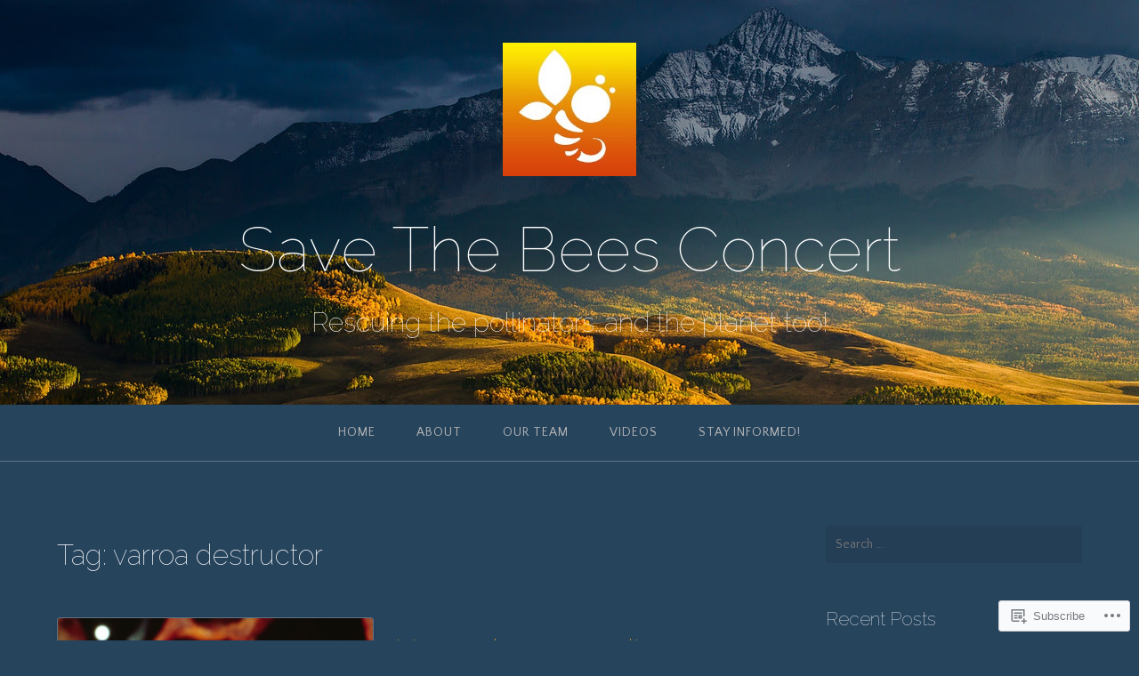

--- FILE ---
content_type: text/html; charset=UTF-8
request_url: https://savethebeesconcert.com/tag/varroa-destructor/
body_size: 19010
content:
<!DOCTYPE html>
<html lang="en">
<head>
<meta charset="UTF-8">
<meta name="viewport" content="width=device-width, initial-scale=1">
<link rel="profile" href="http://gmpg.org/xfn/11">
<link rel="pingback" href="https://savethebeesconcert.com/xmlrpc.php">

<title>varroa destructor &#8211; Save The Bees Concert</title>
<script type="text/javascript">
  WebFontConfig = {"google":{"families":["Quattrocento+Sans:r,i,b,bi:latin,latin-ext","Raleway:100:latin,latin-ext"]},"api_url":"https:\/\/fonts-api.wp.com\/css"};
  (function() {
    var wf = document.createElement('script');
    wf.src = '/wp-content/plugins/custom-fonts/js/webfont.js';
    wf.type = 'text/javascript';
    wf.async = 'true';
    var s = document.getElementsByTagName('script')[0];
    s.parentNode.insertBefore(wf, s);
	})();
</script><style id="jetpack-custom-fonts-css">.wf-active body{font-family:"Quattrocento Sans",sans-serif}.wf-active input[type="color"], .wf-active input[type="date"], .wf-active input[type="datetime"], .wf-active input[type="datetime-local"], .wf-active input[type="email"], .wf-active input[type="month"], .wf-active input[type="number"], .wf-active input[type="password"], .wf-active input[type="search"], .wf-active input[type="tel"], .wf-active input[type="text"], .wf-active input[type="time"], .wf-active input[type="url"], .wf-active input[type="week"], .wf-active textarea{font-family:"Quattrocento Sans",sans-serif}.wf-active h1, .wf-active h2, .wf-active h3, .wf-active h4, .wf-active h5, .wf-active h6{font-family:"Raleway",sans-serif;font-weight:100;font-style:normal}.wf-active h1 small, .wf-active h2 small, .wf-active h3 small, .wf-active h4 small, .wf-active h5 small, .wf-active h6 small{font-size:78%;font-style:normal;font-weight:100}.wf-active h1{font-size:36.4px;font-style:normal;font-weight:100}.wf-active h2{font-size:31.2px;font-style:normal;font-weight:100}.wf-active h3{font-size:23.4px;font-style:normal;font-weight:100}.wf-active h4{font-size:18.2px;font-style:normal;font-weight:100}.wf-active h5{font-size:15.6px;font-style:normal;font-weight:100}.wf-active h6{font-size:14.3px;font-style:normal;font-weight:100}.wf-active .subtitle{font-weight:100;font-style:normal}.wf-active .site-description{font-size:20.8px;font-style:normal;font-weight:100}.wf-active .hero-section .hero-title{font-weight:100;font-size:46.8px;font-style:normal}.wf-active .home-posts-titles h2{font-weight:100;font-style:normal}.wf-active .featured-posts .entry-title{font-size:28.6px;font-style:normal;font-weight:100}.wf-active .error-404 .page-title{font-size:54.6px;font-style:normal;font-weight:100}.wf-active .error-404 .widget-title, .wf-active .error-404 .widgettitle{font-size:23.4px;font-style:normal;font-weight:100}.wf-active .page-title{font-size:31.2px;font-style:normal;font-weight:100}.wf-active .comment-reply-title{font-size:31.2px;font-style:normal;font-weight:100}.wf-active .widget-title{font-size:20.8px;font-style:normal;font-weight:100}@media screen and (min-width: 50em){.wf-active h1{font-size:70.2px;font-style:normal;font-weight:100}}@media screen and (min-width: 50em){.wf-active h2{font-size:54.6px;font-style:normal;font-weight:100}}@media screen and (min-width: 50em){.wf-active h3{font-size:36.4px;font-style:normal;font-weight:100}}@media screen and (min-width: 50em){.wf-active h4{font-size:26px;font-style:normal;font-weight:100}}@media screen and (min-width: 50em){.wf-active h5{font-size:23.4px;font-style:normal;font-weight:100}}@media screen and (min-width: 50em){.wf-active h6{font-size:18.2px;font-style:normal;font-weight:100}}@media screen and (min-width: 50em){.wf-active .home-posts-titles h2{font-size:54.6px;font-style:normal;font-weight:100}}</style>
<meta name='robots' content='max-image-preview:large' />

<!-- Async WordPress.com Remote Login -->
<script id="wpcom_remote_login_js">
var wpcom_remote_login_extra_auth = '';
function wpcom_remote_login_remove_dom_node_id( element_id ) {
	var dom_node = document.getElementById( element_id );
	if ( dom_node ) { dom_node.parentNode.removeChild( dom_node ); }
}
function wpcom_remote_login_remove_dom_node_classes( class_name ) {
	var dom_nodes = document.querySelectorAll( '.' + class_name );
	for ( var i = 0; i < dom_nodes.length; i++ ) {
		dom_nodes[ i ].parentNode.removeChild( dom_nodes[ i ] );
	}
}
function wpcom_remote_login_final_cleanup() {
	wpcom_remote_login_remove_dom_node_classes( "wpcom_remote_login_msg" );
	wpcom_remote_login_remove_dom_node_id( "wpcom_remote_login_key" );
	wpcom_remote_login_remove_dom_node_id( "wpcom_remote_login_validate" );
	wpcom_remote_login_remove_dom_node_id( "wpcom_remote_login_js" );
	wpcom_remote_login_remove_dom_node_id( "wpcom_request_access_iframe" );
	wpcom_remote_login_remove_dom_node_id( "wpcom_request_access_styles" );
}

// Watch for messages back from the remote login
window.addEventListener( "message", function( e ) {
	if ( e.origin === "https://r-login.wordpress.com" ) {
		var data = {};
		try {
			data = JSON.parse( e.data );
		} catch( e ) {
			wpcom_remote_login_final_cleanup();
			return;
		}

		if ( data.msg === 'LOGIN' ) {
			// Clean up the login check iframe
			wpcom_remote_login_remove_dom_node_id( "wpcom_remote_login_key" );

			var id_regex = new RegExp( /^[0-9]+$/ );
			var token_regex = new RegExp( /^.*|.*|.*$/ );
			if (
				token_regex.test( data.token )
				&& id_regex.test( data.wpcomid )
			) {
				// We have everything we need to ask for a login
				var script = document.createElement( "script" );
				script.setAttribute( "id", "wpcom_remote_login_validate" );
				script.src = '/remote-login.php?wpcom_remote_login=validate'
					+ '&wpcomid=' + data.wpcomid
					+ '&token=' + encodeURIComponent( data.token )
					+ '&host=' + window.location.protocol
					+ '//' + window.location.hostname
					+ '&postid=966'
					+ '&is_singular=';
				document.body.appendChild( script );
			}

			return;
		}

		// Safari ITP, not logged in, so redirect
		if ( data.msg === 'LOGIN-REDIRECT' ) {
			window.location = 'https://wordpress.com/log-in?redirect_to=' + window.location.href;
			return;
		}

		// Safari ITP, storage access failed, remove the request
		if ( data.msg === 'LOGIN-REMOVE' ) {
			var css_zap = 'html { -webkit-transition: margin-top 1s; transition: margin-top 1s; } /* 9001 */ html { margin-top: 0 !important; } * html body { margin-top: 0 !important; } @media screen and ( max-width: 782px ) { html { margin-top: 0 !important; } * html body { margin-top: 0 !important; } }';
			var style_zap = document.createElement( 'style' );
			style_zap.type = 'text/css';
			style_zap.appendChild( document.createTextNode( css_zap ) );
			document.body.appendChild( style_zap );

			var e = document.getElementById( 'wpcom_request_access_iframe' );
			e.parentNode.removeChild( e );

			document.cookie = 'wordpress_com_login_access=denied; path=/; max-age=31536000';

			return;
		}

		// Safari ITP
		if ( data.msg === 'REQUEST_ACCESS' ) {
			console.log( 'request access: safari' );

			// Check ITP iframe enable/disable knob
			if ( wpcom_remote_login_extra_auth !== 'safari_itp_iframe' ) {
				return;
			}

			// If we are in a "private window" there is no ITP.
			var private_window = false;
			try {
				var opendb = window.openDatabase( null, null, null, null );
			} catch( e ) {
				private_window = true;
			}

			if ( private_window ) {
				console.log( 'private window' );
				return;
			}

			var iframe = document.createElement( 'iframe' );
			iframe.id = 'wpcom_request_access_iframe';
			iframe.setAttribute( 'scrolling', 'no' );
			iframe.setAttribute( 'sandbox', 'allow-storage-access-by-user-activation allow-scripts allow-same-origin allow-top-navigation-by-user-activation' );
			iframe.src = 'https://r-login.wordpress.com/remote-login.php?wpcom_remote_login=request_access&origin=' + encodeURIComponent( data.origin ) + '&wpcomid=' + encodeURIComponent( data.wpcomid );

			var css = 'html { -webkit-transition: margin-top 1s; transition: margin-top 1s; } /* 9001 */ html { margin-top: 46px !important; } * html body { margin-top: 46px !important; } @media screen and ( max-width: 660px ) { html { margin-top: 71px !important; } * html body { margin-top: 71px !important; } #wpcom_request_access_iframe { display: block; height: 71px !important; } } #wpcom_request_access_iframe { border: 0px; height: 46px; position: fixed; top: 0; left: 0; width: 100%; min-width: 100%; z-index: 99999; background: #23282d; } ';

			var style = document.createElement( 'style' );
			style.type = 'text/css';
			style.id = 'wpcom_request_access_styles';
			style.appendChild( document.createTextNode( css ) );
			document.body.appendChild( style );

			document.body.appendChild( iframe );
		}

		if ( data.msg === 'DONE' ) {
			wpcom_remote_login_final_cleanup();
		}
	}
}, false );

// Inject the remote login iframe after the page has had a chance to load
// more critical resources
window.addEventListener( "DOMContentLoaded", function( e ) {
	var iframe = document.createElement( "iframe" );
	iframe.style.display = "none";
	iframe.setAttribute( "scrolling", "no" );
	iframe.setAttribute( "id", "wpcom_remote_login_key" );
	iframe.src = "https://r-login.wordpress.com/remote-login.php"
		+ "?wpcom_remote_login=key"
		+ "&origin=aHR0cHM6Ly9zYXZldGhlYmVlc2NvbmNlcnQuY29t"
		+ "&wpcomid=93459289"
		+ "&time=" + Math.floor( Date.now() / 1000 );
	document.body.appendChild( iframe );
}, false );
</script>
<link rel='dns-prefetch' href='//s0.wp.com' />
<link rel="alternate" type="application/rss+xml" title="Save The Bees Concert &raquo; Feed" href="https://savethebeesconcert.com/feed/" />
<link rel="alternate" type="application/rss+xml" title="Save The Bees Concert &raquo; Comments Feed" href="https://savethebeesconcert.com/comments/feed/" />
<link rel="alternate" type="application/rss+xml" title="Save The Bees Concert &raquo; varroa destructor Tag Feed" href="https://savethebeesconcert.com/tag/varroa-destructor/feed/" />
	<script type="text/javascript">
		/* <![CDATA[ */
		function addLoadEvent(func) {
			var oldonload = window.onload;
			if (typeof window.onload != 'function') {
				window.onload = func;
			} else {
				window.onload = function () {
					oldonload();
					func();
				}
			}
		}
		/* ]]> */
	</script>
	<style id='wp-emoji-styles-inline-css'>

	img.wp-smiley, img.emoji {
		display: inline !important;
		border: none !important;
		box-shadow: none !important;
		height: 1em !important;
		width: 1em !important;
		margin: 0 0.07em !important;
		vertical-align: -0.1em !important;
		background: none !important;
		padding: 0 !important;
	}
/*# sourceURL=wp-emoji-styles-inline-css */
</style>
<link crossorigin='anonymous' rel='stylesheet' id='all-css-2-1' href='/wp-content/plugins/gutenberg-core/v22.2.0/build/styles/block-library/style.css?m=1764855221i&cssminify=yes' type='text/css' media='all' />
<style id='wp-block-library-inline-css'>
.has-text-align-justify {
	text-align:justify;
}
.has-text-align-justify{text-align:justify;}

/*# sourceURL=wp-block-library-inline-css */
</style><style id='global-styles-inline-css'>
:root{--wp--preset--aspect-ratio--square: 1;--wp--preset--aspect-ratio--4-3: 4/3;--wp--preset--aspect-ratio--3-4: 3/4;--wp--preset--aspect-ratio--3-2: 3/2;--wp--preset--aspect-ratio--2-3: 2/3;--wp--preset--aspect-ratio--16-9: 16/9;--wp--preset--aspect-ratio--9-16: 9/16;--wp--preset--color--black: #000000;--wp--preset--color--cyan-bluish-gray: #abb8c3;--wp--preset--color--white: #ffffff;--wp--preset--color--pale-pink: #f78da7;--wp--preset--color--vivid-red: #cf2e2e;--wp--preset--color--luminous-vivid-orange: #ff6900;--wp--preset--color--luminous-vivid-amber: #fcb900;--wp--preset--color--light-green-cyan: #7bdcb5;--wp--preset--color--vivid-green-cyan: #00d084;--wp--preset--color--pale-cyan-blue: #8ed1fc;--wp--preset--color--vivid-cyan-blue: #0693e3;--wp--preset--color--vivid-purple: #9b51e0;--wp--preset--gradient--vivid-cyan-blue-to-vivid-purple: linear-gradient(135deg,rgb(6,147,227) 0%,rgb(155,81,224) 100%);--wp--preset--gradient--light-green-cyan-to-vivid-green-cyan: linear-gradient(135deg,rgb(122,220,180) 0%,rgb(0,208,130) 100%);--wp--preset--gradient--luminous-vivid-amber-to-luminous-vivid-orange: linear-gradient(135deg,rgb(252,185,0) 0%,rgb(255,105,0) 100%);--wp--preset--gradient--luminous-vivid-orange-to-vivid-red: linear-gradient(135deg,rgb(255,105,0) 0%,rgb(207,46,46) 100%);--wp--preset--gradient--very-light-gray-to-cyan-bluish-gray: linear-gradient(135deg,rgb(238,238,238) 0%,rgb(169,184,195) 100%);--wp--preset--gradient--cool-to-warm-spectrum: linear-gradient(135deg,rgb(74,234,220) 0%,rgb(151,120,209) 20%,rgb(207,42,186) 40%,rgb(238,44,130) 60%,rgb(251,105,98) 80%,rgb(254,248,76) 100%);--wp--preset--gradient--blush-light-purple: linear-gradient(135deg,rgb(255,206,236) 0%,rgb(152,150,240) 100%);--wp--preset--gradient--blush-bordeaux: linear-gradient(135deg,rgb(254,205,165) 0%,rgb(254,45,45) 50%,rgb(107,0,62) 100%);--wp--preset--gradient--luminous-dusk: linear-gradient(135deg,rgb(255,203,112) 0%,rgb(199,81,192) 50%,rgb(65,88,208) 100%);--wp--preset--gradient--pale-ocean: linear-gradient(135deg,rgb(255,245,203) 0%,rgb(182,227,212) 50%,rgb(51,167,181) 100%);--wp--preset--gradient--electric-grass: linear-gradient(135deg,rgb(202,248,128) 0%,rgb(113,206,126) 100%);--wp--preset--gradient--midnight: linear-gradient(135deg,rgb(2,3,129) 0%,rgb(40,116,252) 100%);--wp--preset--font-size--small: 13px;--wp--preset--font-size--medium: 20px;--wp--preset--font-size--large: 36px;--wp--preset--font-size--x-large: 42px;--wp--preset--font-family--albert-sans: 'Albert Sans', sans-serif;--wp--preset--font-family--alegreya: Alegreya, serif;--wp--preset--font-family--arvo: Arvo, serif;--wp--preset--font-family--bodoni-moda: 'Bodoni Moda', serif;--wp--preset--font-family--bricolage-grotesque: 'Bricolage Grotesque', sans-serif;--wp--preset--font-family--cabin: Cabin, sans-serif;--wp--preset--font-family--chivo: Chivo, sans-serif;--wp--preset--font-family--commissioner: Commissioner, sans-serif;--wp--preset--font-family--cormorant: Cormorant, serif;--wp--preset--font-family--courier-prime: 'Courier Prime', monospace;--wp--preset--font-family--crimson-pro: 'Crimson Pro', serif;--wp--preset--font-family--dm-mono: 'DM Mono', monospace;--wp--preset--font-family--dm-sans: 'DM Sans', sans-serif;--wp--preset--font-family--dm-serif-display: 'DM Serif Display', serif;--wp--preset--font-family--domine: Domine, serif;--wp--preset--font-family--eb-garamond: 'EB Garamond', serif;--wp--preset--font-family--epilogue: Epilogue, sans-serif;--wp--preset--font-family--fahkwang: Fahkwang, sans-serif;--wp--preset--font-family--figtree: Figtree, sans-serif;--wp--preset--font-family--fira-sans: 'Fira Sans', sans-serif;--wp--preset--font-family--fjalla-one: 'Fjalla One', sans-serif;--wp--preset--font-family--fraunces: Fraunces, serif;--wp--preset--font-family--gabarito: Gabarito, system-ui;--wp--preset--font-family--ibm-plex-mono: 'IBM Plex Mono', monospace;--wp--preset--font-family--ibm-plex-sans: 'IBM Plex Sans', sans-serif;--wp--preset--font-family--ibarra-real-nova: 'Ibarra Real Nova', serif;--wp--preset--font-family--instrument-serif: 'Instrument Serif', serif;--wp--preset--font-family--inter: Inter, sans-serif;--wp--preset--font-family--josefin-sans: 'Josefin Sans', sans-serif;--wp--preset--font-family--jost: Jost, sans-serif;--wp--preset--font-family--libre-baskerville: 'Libre Baskerville', serif;--wp--preset--font-family--libre-franklin: 'Libre Franklin', sans-serif;--wp--preset--font-family--literata: Literata, serif;--wp--preset--font-family--lora: Lora, serif;--wp--preset--font-family--merriweather: Merriweather, serif;--wp--preset--font-family--montserrat: Montserrat, sans-serif;--wp--preset--font-family--newsreader: Newsreader, serif;--wp--preset--font-family--noto-sans-mono: 'Noto Sans Mono', sans-serif;--wp--preset--font-family--nunito: Nunito, sans-serif;--wp--preset--font-family--open-sans: 'Open Sans', sans-serif;--wp--preset--font-family--overpass: Overpass, sans-serif;--wp--preset--font-family--pt-serif: 'PT Serif', serif;--wp--preset--font-family--petrona: Petrona, serif;--wp--preset--font-family--piazzolla: Piazzolla, serif;--wp--preset--font-family--playfair-display: 'Playfair Display', serif;--wp--preset--font-family--plus-jakarta-sans: 'Plus Jakarta Sans', sans-serif;--wp--preset--font-family--poppins: Poppins, sans-serif;--wp--preset--font-family--raleway: Raleway, sans-serif;--wp--preset--font-family--roboto: Roboto, sans-serif;--wp--preset--font-family--roboto-slab: 'Roboto Slab', serif;--wp--preset--font-family--rubik: Rubik, sans-serif;--wp--preset--font-family--rufina: Rufina, serif;--wp--preset--font-family--sora: Sora, sans-serif;--wp--preset--font-family--source-sans-3: 'Source Sans 3', sans-serif;--wp--preset--font-family--source-serif-4: 'Source Serif 4', serif;--wp--preset--font-family--space-mono: 'Space Mono', monospace;--wp--preset--font-family--syne: Syne, sans-serif;--wp--preset--font-family--texturina: Texturina, serif;--wp--preset--font-family--urbanist: Urbanist, sans-serif;--wp--preset--font-family--work-sans: 'Work Sans', sans-serif;--wp--preset--spacing--20: 0.44rem;--wp--preset--spacing--30: 0.67rem;--wp--preset--spacing--40: 1rem;--wp--preset--spacing--50: 1.5rem;--wp--preset--spacing--60: 2.25rem;--wp--preset--spacing--70: 3.38rem;--wp--preset--spacing--80: 5.06rem;--wp--preset--shadow--natural: 6px 6px 9px rgba(0, 0, 0, 0.2);--wp--preset--shadow--deep: 12px 12px 50px rgba(0, 0, 0, 0.4);--wp--preset--shadow--sharp: 6px 6px 0px rgba(0, 0, 0, 0.2);--wp--preset--shadow--outlined: 6px 6px 0px -3px rgb(255, 255, 255), 6px 6px rgb(0, 0, 0);--wp--preset--shadow--crisp: 6px 6px 0px rgb(0, 0, 0);}:where(.is-layout-flex){gap: 0.5em;}:where(.is-layout-grid){gap: 0.5em;}body .is-layout-flex{display: flex;}.is-layout-flex{flex-wrap: wrap;align-items: center;}.is-layout-flex > :is(*, div){margin: 0;}body .is-layout-grid{display: grid;}.is-layout-grid > :is(*, div){margin: 0;}:where(.wp-block-columns.is-layout-flex){gap: 2em;}:where(.wp-block-columns.is-layout-grid){gap: 2em;}:where(.wp-block-post-template.is-layout-flex){gap: 1.25em;}:where(.wp-block-post-template.is-layout-grid){gap: 1.25em;}.has-black-color{color: var(--wp--preset--color--black) !important;}.has-cyan-bluish-gray-color{color: var(--wp--preset--color--cyan-bluish-gray) !important;}.has-white-color{color: var(--wp--preset--color--white) !important;}.has-pale-pink-color{color: var(--wp--preset--color--pale-pink) !important;}.has-vivid-red-color{color: var(--wp--preset--color--vivid-red) !important;}.has-luminous-vivid-orange-color{color: var(--wp--preset--color--luminous-vivid-orange) !important;}.has-luminous-vivid-amber-color{color: var(--wp--preset--color--luminous-vivid-amber) !important;}.has-light-green-cyan-color{color: var(--wp--preset--color--light-green-cyan) !important;}.has-vivid-green-cyan-color{color: var(--wp--preset--color--vivid-green-cyan) !important;}.has-pale-cyan-blue-color{color: var(--wp--preset--color--pale-cyan-blue) !important;}.has-vivid-cyan-blue-color{color: var(--wp--preset--color--vivid-cyan-blue) !important;}.has-vivid-purple-color{color: var(--wp--preset--color--vivid-purple) !important;}.has-black-background-color{background-color: var(--wp--preset--color--black) !important;}.has-cyan-bluish-gray-background-color{background-color: var(--wp--preset--color--cyan-bluish-gray) !important;}.has-white-background-color{background-color: var(--wp--preset--color--white) !important;}.has-pale-pink-background-color{background-color: var(--wp--preset--color--pale-pink) !important;}.has-vivid-red-background-color{background-color: var(--wp--preset--color--vivid-red) !important;}.has-luminous-vivid-orange-background-color{background-color: var(--wp--preset--color--luminous-vivid-orange) !important;}.has-luminous-vivid-amber-background-color{background-color: var(--wp--preset--color--luminous-vivid-amber) !important;}.has-light-green-cyan-background-color{background-color: var(--wp--preset--color--light-green-cyan) !important;}.has-vivid-green-cyan-background-color{background-color: var(--wp--preset--color--vivid-green-cyan) !important;}.has-pale-cyan-blue-background-color{background-color: var(--wp--preset--color--pale-cyan-blue) !important;}.has-vivid-cyan-blue-background-color{background-color: var(--wp--preset--color--vivid-cyan-blue) !important;}.has-vivid-purple-background-color{background-color: var(--wp--preset--color--vivid-purple) !important;}.has-black-border-color{border-color: var(--wp--preset--color--black) !important;}.has-cyan-bluish-gray-border-color{border-color: var(--wp--preset--color--cyan-bluish-gray) !important;}.has-white-border-color{border-color: var(--wp--preset--color--white) !important;}.has-pale-pink-border-color{border-color: var(--wp--preset--color--pale-pink) !important;}.has-vivid-red-border-color{border-color: var(--wp--preset--color--vivid-red) !important;}.has-luminous-vivid-orange-border-color{border-color: var(--wp--preset--color--luminous-vivid-orange) !important;}.has-luminous-vivid-amber-border-color{border-color: var(--wp--preset--color--luminous-vivid-amber) !important;}.has-light-green-cyan-border-color{border-color: var(--wp--preset--color--light-green-cyan) !important;}.has-vivid-green-cyan-border-color{border-color: var(--wp--preset--color--vivid-green-cyan) !important;}.has-pale-cyan-blue-border-color{border-color: var(--wp--preset--color--pale-cyan-blue) !important;}.has-vivid-cyan-blue-border-color{border-color: var(--wp--preset--color--vivid-cyan-blue) !important;}.has-vivid-purple-border-color{border-color: var(--wp--preset--color--vivid-purple) !important;}.has-vivid-cyan-blue-to-vivid-purple-gradient-background{background: var(--wp--preset--gradient--vivid-cyan-blue-to-vivid-purple) !important;}.has-light-green-cyan-to-vivid-green-cyan-gradient-background{background: var(--wp--preset--gradient--light-green-cyan-to-vivid-green-cyan) !important;}.has-luminous-vivid-amber-to-luminous-vivid-orange-gradient-background{background: var(--wp--preset--gradient--luminous-vivid-amber-to-luminous-vivid-orange) !important;}.has-luminous-vivid-orange-to-vivid-red-gradient-background{background: var(--wp--preset--gradient--luminous-vivid-orange-to-vivid-red) !important;}.has-very-light-gray-to-cyan-bluish-gray-gradient-background{background: var(--wp--preset--gradient--very-light-gray-to-cyan-bluish-gray) !important;}.has-cool-to-warm-spectrum-gradient-background{background: var(--wp--preset--gradient--cool-to-warm-spectrum) !important;}.has-blush-light-purple-gradient-background{background: var(--wp--preset--gradient--blush-light-purple) !important;}.has-blush-bordeaux-gradient-background{background: var(--wp--preset--gradient--blush-bordeaux) !important;}.has-luminous-dusk-gradient-background{background: var(--wp--preset--gradient--luminous-dusk) !important;}.has-pale-ocean-gradient-background{background: var(--wp--preset--gradient--pale-ocean) !important;}.has-electric-grass-gradient-background{background: var(--wp--preset--gradient--electric-grass) !important;}.has-midnight-gradient-background{background: var(--wp--preset--gradient--midnight) !important;}.has-small-font-size{font-size: var(--wp--preset--font-size--small) !important;}.has-medium-font-size{font-size: var(--wp--preset--font-size--medium) !important;}.has-large-font-size{font-size: var(--wp--preset--font-size--large) !important;}.has-x-large-font-size{font-size: var(--wp--preset--font-size--x-large) !important;}.has-albert-sans-font-family{font-family: var(--wp--preset--font-family--albert-sans) !important;}.has-alegreya-font-family{font-family: var(--wp--preset--font-family--alegreya) !important;}.has-arvo-font-family{font-family: var(--wp--preset--font-family--arvo) !important;}.has-bodoni-moda-font-family{font-family: var(--wp--preset--font-family--bodoni-moda) !important;}.has-bricolage-grotesque-font-family{font-family: var(--wp--preset--font-family--bricolage-grotesque) !important;}.has-cabin-font-family{font-family: var(--wp--preset--font-family--cabin) !important;}.has-chivo-font-family{font-family: var(--wp--preset--font-family--chivo) !important;}.has-commissioner-font-family{font-family: var(--wp--preset--font-family--commissioner) !important;}.has-cormorant-font-family{font-family: var(--wp--preset--font-family--cormorant) !important;}.has-courier-prime-font-family{font-family: var(--wp--preset--font-family--courier-prime) !important;}.has-crimson-pro-font-family{font-family: var(--wp--preset--font-family--crimson-pro) !important;}.has-dm-mono-font-family{font-family: var(--wp--preset--font-family--dm-mono) !important;}.has-dm-sans-font-family{font-family: var(--wp--preset--font-family--dm-sans) !important;}.has-dm-serif-display-font-family{font-family: var(--wp--preset--font-family--dm-serif-display) !important;}.has-domine-font-family{font-family: var(--wp--preset--font-family--domine) !important;}.has-eb-garamond-font-family{font-family: var(--wp--preset--font-family--eb-garamond) !important;}.has-epilogue-font-family{font-family: var(--wp--preset--font-family--epilogue) !important;}.has-fahkwang-font-family{font-family: var(--wp--preset--font-family--fahkwang) !important;}.has-figtree-font-family{font-family: var(--wp--preset--font-family--figtree) !important;}.has-fira-sans-font-family{font-family: var(--wp--preset--font-family--fira-sans) !important;}.has-fjalla-one-font-family{font-family: var(--wp--preset--font-family--fjalla-one) !important;}.has-fraunces-font-family{font-family: var(--wp--preset--font-family--fraunces) !important;}.has-gabarito-font-family{font-family: var(--wp--preset--font-family--gabarito) !important;}.has-ibm-plex-mono-font-family{font-family: var(--wp--preset--font-family--ibm-plex-mono) !important;}.has-ibm-plex-sans-font-family{font-family: var(--wp--preset--font-family--ibm-plex-sans) !important;}.has-ibarra-real-nova-font-family{font-family: var(--wp--preset--font-family--ibarra-real-nova) !important;}.has-instrument-serif-font-family{font-family: var(--wp--preset--font-family--instrument-serif) !important;}.has-inter-font-family{font-family: var(--wp--preset--font-family--inter) !important;}.has-josefin-sans-font-family{font-family: var(--wp--preset--font-family--josefin-sans) !important;}.has-jost-font-family{font-family: var(--wp--preset--font-family--jost) !important;}.has-libre-baskerville-font-family{font-family: var(--wp--preset--font-family--libre-baskerville) !important;}.has-libre-franklin-font-family{font-family: var(--wp--preset--font-family--libre-franklin) !important;}.has-literata-font-family{font-family: var(--wp--preset--font-family--literata) !important;}.has-lora-font-family{font-family: var(--wp--preset--font-family--lora) !important;}.has-merriweather-font-family{font-family: var(--wp--preset--font-family--merriweather) !important;}.has-montserrat-font-family{font-family: var(--wp--preset--font-family--montserrat) !important;}.has-newsreader-font-family{font-family: var(--wp--preset--font-family--newsreader) !important;}.has-noto-sans-mono-font-family{font-family: var(--wp--preset--font-family--noto-sans-mono) !important;}.has-nunito-font-family{font-family: var(--wp--preset--font-family--nunito) !important;}.has-open-sans-font-family{font-family: var(--wp--preset--font-family--open-sans) !important;}.has-overpass-font-family{font-family: var(--wp--preset--font-family--overpass) !important;}.has-pt-serif-font-family{font-family: var(--wp--preset--font-family--pt-serif) !important;}.has-petrona-font-family{font-family: var(--wp--preset--font-family--petrona) !important;}.has-piazzolla-font-family{font-family: var(--wp--preset--font-family--piazzolla) !important;}.has-playfair-display-font-family{font-family: var(--wp--preset--font-family--playfair-display) !important;}.has-plus-jakarta-sans-font-family{font-family: var(--wp--preset--font-family--plus-jakarta-sans) !important;}.has-poppins-font-family{font-family: var(--wp--preset--font-family--poppins) !important;}.has-raleway-font-family{font-family: var(--wp--preset--font-family--raleway) !important;}.has-roboto-font-family{font-family: var(--wp--preset--font-family--roboto) !important;}.has-roboto-slab-font-family{font-family: var(--wp--preset--font-family--roboto-slab) !important;}.has-rubik-font-family{font-family: var(--wp--preset--font-family--rubik) !important;}.has-rufina-font-family{font-family: var(--wp--preset--font-family--rufina) !important;}.has-sora-font-family{font-family: var(--wp--preset--font-family--sora) !important;}.has-source-sans-3-font-family{font-family: var(--wp--preset--font-family--source-sans-3) !important;}.has-source-serif-4-font-family{font-family: var(--wp--preset--font-family--source-serif-4) !important;}.has-space-mono-font-family{font-family: var(--wp--preset--font-family--space-mono) !important;}.has-syne-font-family{font-family: var(--wp--preset--font-family--syne) !important;}.has-texturina-font-family{font-family: var(--wp--preset--font-family--texturina) !important;}.has-urbanist-font-family{font-family: var(--wp--preset--font-family--urbanist) !important;}.has-work-sans-font-family{font-family: var(--wp--preset--font-family--work-sans) !important;}
/*# sourceURL=global-styles-inline-css */
</style>

<style id='classic-theme-styles-inline-css'>
/*! This file is auto-generated */
.wp-block-button__link{color:#fff;background-color:#32373c;border-radius:9999px;box-shadow:none;text-decoration:none;padding:calc(.667em + 2px) calc(1.333em + 2px);font-size:1.125em}.wp-block-file__button{background:#32373c;color:#fff;text-decoration:none}
/*# sourceURL=/wp-includes/css/classic-themes.min.css */
</style>
<link crossorigin='anonymous' rel='stylesheet' id='all-css-4-1' href='/_static/??-eJyNkFuOwjAMRTc0rlWKgPlArCUNJoSJkyhOqdg9pkg8BKrmJ7Kde+xr45jBplgpVsxhcD4K2tSHZP8EF027aVoQzzkQFDo3S9x7qQ8FSL0EaqzID7404gGevQppnbOpNwXT3hsKxCqbw8asDPR9LiQC+rIfGOpRQfng7mXMQ4/OVBrNBb/7+iI86Je6FJkiMCNJ4n+RPtr7GJjMzm1TSM/lNHTTpGc6BzlKoEc21af4lsAhGF9u6I637XrZrn67rlucrjyFqv8=&cssminify=yes' type='text/css' media='all' />
<link crossorigin='anonymous' rel='stylesheet' id='print-css-5-1' href='/wp-content/mu-plugins/global-print/global-print.css?m=1465851035i&cssminify=yes' type='text/css' media='print' />
<style id='jetpack-global-styles-frontend-style-inline-css'>
:root { --font-headings: unset; --font-base: unset; --font-headings-default: -apple-system,BlinkMacSystemFont,"Segoe UI",Roboto,Oxygen-Sans,Ubuntu,Cantarell,"Helvetica Neue",sans-serif; --font-base-default: -apple-system,BlinkMacSystemFont,"Segoe UI",Roboto,Oxygen-Sans,Ubuntu,Cantarell,"Helvetica Neue",sans-serif;}
/*# sourceURL=jetpack-global-styles-frontend-style-inline-css */
</style>
<link crossorigin='anonymous' rel='stylesheet' id='all-css-8-1' href='/wp-content/themes/h4/global.css?m=1420737423i&cssminify=yes' type='text/css' media='all' />
<script type="text/javascript" id="wpcom-actionbar-placeholder-js-extra">
/* <![CDATA[ */
var actionbardata = {"siteID":"93459289","postID":"0","siteURL":"https://savethebeesconcert.com","xhrURL":"https://savethebeesconcert.com/wp-admin/admin-ajax.php","nonce":"bdae942ed4","isLoggedIn":"","statusMessage":"","subsEmailDefault":"instantly","proxyScriptUrl":"https://s0.wp.com/wp-content/js/wpcom-proxy-request.js?m=1513050504i&amp;ver=20211021","i18n":{"followedText":"New posts from this site will now appear in your \u003Ca href=\"https://wordpress.com/reader\"\u003EReader\u003C/a\u003E","foldBar":"Collapse this bar","unfoldBar":"Expand this bar","shortLinkCopied":"Shortlink copied to clipboard."}};
//# sourceURL=wpcom-actionbar-placeholder-js-extra
/* ]]> */
</script>
<script type="text/javascript" id="jetpack-mu-wpcom-settings-js-before">
/* <![CDATA[ */
var JETPACK_MU_WPCOM_SETTINGS = {"assetsUrl":"https://s0.wp.com/wp-content/mu-plugins/jetpack-mu-wpcom-plugin/sun/jetpack_vendor/automattic/jetpack-mu-wpcom/src/build/"};
//# sourceURL=jetpack-mu-wpcom-settings-js-before
/* ]]> */
</script>
<script crossorigin='anonymous' type='text/javascript'  src='/_static/??-eJzTLy/QTc7PK0nNK9HPKtYvyinRLSjKr6jUyyrW0QfKZeYl55SmpBaDJLMKS1OLKqGUXm5mHkFFurmZ6UWJJalQxfa5tobmRgamxgZmFpZZACbyLJI='></script>
<script type="text/javascript" id="rlt-proxy-js-after">
/* <![CDATA[ */
	rltInitialize( {"token":null,"iframeOrigins":["https:\/\/widgets.wp.com"]} );
//# sourceURL=rlt-proxy-js-after
/* ]]> */
</script>
<link rel="EditURI" type="application/rsd+xml" title="RSD" href="https://savethebeesconcert.wordpress.com/xmlrpc.php?rsd" />
<meta name="generator" content="WordPress.com" />

<!-- Jetpack Open Graph Tags -->
<meta property="og:type" content="website" />
<meta property="og:title" content="varroa destructor &#8211; Save The Bees Concert" />
<meta property="og:url" content="https://savethebeesconcert.com/tag/varroa-destructor/" />
<meta property="og:site_name" content="Save The Bees Concert" />
<meta property="og:image" content="https://secure.gravatar.com/blavatar/1cca825f2ca18d211d18911ad98c55da6752350c51da539740277cb975dbd20b?s=200&#038;ts=1768138982" />
<meta property="og:image:width" content="200" />
<meta property="og:image:height" content="200" />
<meta property="og:image:alt" content="" />
<meta property="og:locale" content="en_US" />
<meta name="twitter:creator" content="@STBconcert" />
<meta name="twitter:site" content="@STBconcert" />

<!-- End Jetpack Open Graph Tags -->
<link rel="shortcut icon" type="image/x-icon" href="https://secure.gravatar.com/blavatar/1cca825f2ca18d211d18911ad98c55da6752350c51da539740277cb975dbd20b?s=32" sizes="16x16" />
<link rel="icon" type="image/x-icon" href="https://secure.gravatar.com/blavatar/1cca825f2ca18d211d18911ad98c55da6752350c51da539740277cb975dbd20b?s=32" sizes="16x16" />
<link rel="apple-touch-icon" href="https://secure.gravatar.com/blavatar/1cca825f2ca18d211d18911ad98c55da6752350c51da539740277cb975dbd20b?s=114" />
<link rel='openid.server' href='https://savethebeesconcert.com/?openidserver=1' />
<link rel='openid.delegate' href='https://savethebeesconcert.com/' />
<link rel="search" type="application/opensearchdescription+xml" href="https://savethebeesconcert.com/osd.xml" title="Save The Bees Concert" />
<link rel="search" type="application/opensearchdescription+xml" href="https://s1.wp.com/opensearch.xml" title="WordPress.com" />
<meta name="theme-color" content="#27445d" />
<style type="text/css">.recentcomments a{display:inline !important;padding:0 !important;margin:0 !important;}</style>		<style type="text/css">
			.recentcomments a {
				display: inline !important;
				padding: 0 !important;
				margin: 0 !important;
			}

			table.recentcommentsavatartop img.avatar, table.recentcommentsavatarend img.avatar {
				border: 0px;
				margin: 0;
			}

			table.recentcommentsavatartop a, table.recentcommentsavatarend a {
				border: 0px !important;
				background-color: transparent !important;
			}

			td.recentcommentsavatarend, td.recentcommentsavatartop {
				padding: 0px 0px 1px 0px;
				margin: 0px;
			}

			td.recentcommentstextend {
				border: none !important;
				padding: 0px 0px 2px 10px;
			}

			.rtl td.recentcommentstextend {
				padding: 0px 10px 2px 0px;
			}

			td.recentcommentstexttop {
				border: none;
				padding: 0px 0px 0px 10px;
			}

			.rtl td.recentcommentstexttop {
				padding: 0px 10px 0px 0px;
			}
		</style>
		<meta name="description" content="Posts about varroa destructor written by joelroher" />
	<style type="text/css">
			.site-title a,
		.site-description {
			color: #ffffff;
		}
	
			.header-bg {
			background-image: url( https://savethebeesconcert.com/wp-content/uploads/2015/08/cropped-colbyhidef.jpg );
			background-repeat: no-repeat;
		}

		@media screen and ( min-width: 50em ) {
			.header-bg {
				background-attachment: fixed;
									background-size: 100%;
					background-position: top center;
											}
		}
	
	</style>
	<style type="text/css" id="custom-background-css">
body.custom-background { background-color: #27445d; }
</style>
	<style type="text/css" id="custom-colors-css">body, abbr, acronym, .comment-metadata, .comment-metadata a { color: #B7B7B7;}
.site-footer { color: #A0A0A0;}
.footer-widgets .jetpack_widget_social_icons a:hover { color: #8E8E8E;}
.widget_wpcom_social_media_icons_widget a:before, button:hover, button:focus, .button:hover, .button:focus, .footer-widgets .widget_tag_cloud a, .footer-widgets .wp_widget_tag_cloud a, .widget_tag_cloud a, .wp_widget_tag_cloud a, .footer-widgets .widget_tag_cloud a:hover, .footer-widgets .wp_widget_tag_cloud a:hover, .widget_tag_cloud a:hover, .wp_widget_tag_cloud a:hover, .site-title a, .site-description, html input[type="button"], input[type="reset"], input[type="submit"], button, .button, #infinite-handle span { color: #FFFFFF;}
.site-footer .search-form input[type="search"] { color: #FFFFFF;}
.widget_wpcom_social_media_icons_widget a:hover before, html input[type="button"]:hover, input[type="reset"]:hover, input[type="submit"]:hover, #infinite-handle span:hover { color: #FFFFFF;}
.entry-footer .left i { color: #D5D5D5;}
abbr[title], .featured-image img, table, hr, .stick, .main-navigation ul ul { border-color: #dddddd;}
abbr[title], .featured-image img, table, hr, .stick, .main-navigation ul ul { border-color: rgba( 221, 221, 221, 0.3 );}
input[type="text"]:focus, input[type="password"]:focus, input[type="date"]:focus, input[type="datetime"]:focus, input[type="datetime-local"]:focus, input[type="month"]:focus, input[type="week"]:focus, input[type="email"]:focus, input[type="number"]:focus, input[type="search"]:focus, input[type="tel"]:focus, input[type="time"]:focus, input[type="url"]:focus, input[type="color"]:focus, textarea:focus { border-color: #999999;}
input[type="text"]:focus, input[type="password"]:focus, input[type="date"]:focus, input[type="datetime"]:focus, input[type="datetime-local"]:focus, input[type="month"]:focus, input[type="week"]:focus, input[type="email"]:focus, input[type="number"]:focus, input[type="search"]:focus, input[type="tel"]:focus, input[type="time"]:focus, input[type="url"]:focus, input[type="color"]:focus, textarea:focus { border-color: rgba( 153, 153, 153, 0.3 );}
blockquote, blockquote p { color: #B7B7B7;}
table tr th, .comment-meta .fn a, .jetpack_widget_social_icons a:hover { color: #B7B7B7;}
input[type="text"], input[type="password"], input[type="date"], input[type="datetime"], input[type="datetime-local"], input[type="month"], input[type="week"], input[type="email"], input[type="number"], input[type="search"], input[type="tel"], input[type="time"], input[type="url"], input[type="color"], textarea { color: #B7B7B7;}
table tr td { color: #B7B7B7;}
.main-navigation a, .single .hentry .right, #infinite-footer .blog-info a, #infinite-footer .blog-credits a { color: #B7B7B7;}
.main-navigation ul li.menu-item-has-children > a:after, .main-navigation ul li.page_item_has_children > a:after { border-top-color: #B7B7B7;}
.main-navigation ul ul li.menu-item-has-children > a:after, .main-navigation ul ul li.page_item_has_children > a:after { border-left-color: #B7B7B7;}
.widget_archive ul, .widget_categories ul, .widget_pages ul, .widget_links ul, .widget_meta ul, .widget_recent_comments ul, .widget_recent_entries ul { color: #BEBEBE;}
.main-navigation ul ul a { color: #B7B7B7;}
.menu-toggle { color: #D6D6D6;}
code { color: #B7B7B7;}
.hentry.sticky { background-color: #f7fbff;}
.hentry.sticky { background-color: rgba( 247, 251, 255, 0.2 );}
body, .stick, table, .main-navigation ul ul { background-color: #27445d;}
#infinite-footer .container { background-color: #27445d;}
#infinite-footer .container { background-color: rgba( 39, 68, 93, 0.9 );}
input[type="text"]:focus, input[type="password"]:focus, input[type="date"]:focus, input[type="datetime"]:focus, input[type="datetime-local"]:focus, input[type="month"]:focus, input[type="week"]:focus, input[type="email"]:focus, input[type="number"]:focus, input[type="search"]:focus, input[type="tel"]:focus, input[type="time"]:focus, input[type="url"]:focus, input[type="color"]:focus, textarea:focus { background-color: #254159;}
input[type="text"], input[type="password"], input[type="date"], input[type="datetime"], input[type="datetime-local"], input[type="month"], input[type="week"], input[type="email"], input[type="number"], input[type="search"], input[type="tel"], input[type="time"], input[type="url"], input[type="color"], textarea, pre, .comment-body, code, .entry-footer .left, blockquote, table tr.even, table tr.alt, table tr:nth-of-type(even) { background-color: #243E56;}
code { border-color: #223C52;}
blockquote { border-color: #191000;}
.widget_wpcom_social_media_icons_widget a:before, .widget_tag_cloud a, .wp_widget_tag_cloud a, .header-bg, html input[type="button"], input[type="reset"], input[type="submit"], button, .button, #infinite-handle span { background-color: #191000;}
button:hover, button:focus, .button:hover, .button:focus { background-color: #000000;}
#infinite-footer .blog-info a:hover, .main-navigation .current_page_item > a, .main-navigation .current-menu-item > a, .main-navigation .current_page_ancestor > a, .entry-footer .left i:hover, a, a:hover, a:focus, .main-navigation li:hover > a, .main-navigation li.focus > a { color: #FFA114;}
.site-info a, .site-info a:hover, .site-info a:focus, .footer-widgets a, .footer-widgets a:hover, .footer-widgets a:focus { color: #EA8C00;}
h1, h2, h3, h4, h5, h6 { color: #FFFFFF;}
.hentry h1 a, .hentry h2 a, .hentry h3 a, .hentry h4 a, .hentry h5 a { color: #FFFFFF;}
.site-footer h1, .site-footer h2, .site-footer h3, .site-footer h4, .site-footer h5, .site-footer h6 { color: #FFFFFF;}
</style>
			<link rel="stylesheet" id="custom-css-css" type="text/css" href="https://s0.wp.com/?custom-css=1&#038;csblog=6k91T&#038;cscache=6&#038;csrev=31" />
			</head>

<body class="archive tag tag-varroa-destructor tag-4877548 custom-background wp-custom-logo wp-theme-pubgateway customizer-styles-applied jetpack-reblog-enabled has-site-logo custom-colors">

<div id="page" class="hfeed site">
	<a class="skip-link screen-reader-text" href="#content">Skip to content</a>

	<div class="header-bg">
		<div class="site-branding">

			<a href="https://savethebeesconcert.com/" class="site-logo-link" rel="home" itemprop="url"><img width="245" height="245" src="https://savethebeesconcert.com/wp-content/uploads/2015/06/me.jpg?w=245" class="site-logo attachment-gateway-site-logo" alt="" decoding="async" data-size="gateway-site-logo" itemprop="logo" srcset="https://savethebeesconcert.com/wp-content/uploads/2015/06/me.jpg 245w, https://savethebeesconcert.com/wp-content/uploads/2015/06/me.jpg?w=150 150w" sizes="(max-width: 245px) 100vw, 245px" data-attachment-id="6" data-permalink="https://savethebeesconcert.com/me/" data-orig-file="https://savethebeesconcert.com/wp-content/uploads/2015/06/me.jpg" data-orig-size="245,245" data-comments-opened="1" data-image-meta="{&quot;aperture&quot;:&quot;0&quot;,&quot;credit&quot;:&quot;&quot;,&quot;camera&quot;:&quot;&quot;,&quot;caption&quot;:&quot;&quot;,&quot;created_timestamp&quot;:&quot;1435003613&quot;,&quot;copyright&quot;:&quot;&quot;,&quot;focal_length&quot;:&quot;0&quot;,&quot;iso&quot;:&quot;0&quot;,&quot;shutter_speed&quot;:&quot;0&quot;,&quot;title&quot;:&quot;&quot;,&quot;orientation&quot;:&quot;1&quot;}" data-image-title="LOGO" data-image-description="" data-image-caption="" data-medium-file="https://savethebeesconcert.com/wp-content/uploads/2015/06/me.jpg?w=245" data-large-file="https://savethebeesconcert.com/wp-content/uploads/2015/06/me.jpg?w=245" /></a>
			<h1 class="site-title"><a href="https://savethebeesconcert.com/" rel="home">Save The Bees Concert</a></h1>
			<h2 class="site-description">Rescuing the pollinators&#8230;and the planet too!</h2>

		</div><!-- .site-branding -->

	</div><!-- .header-bg -->

	<header id="masthead" class="site-header" role="banner">

		<div class="stick">

			<nav id="site-navigation" class="main-navigation clear" role="navigation">
				<button class="menu-toggle" aria-controls="primary-menu" aria-expanded="false">Menu</button>
				<div class="menu-menu-1-container"><ul id="primary-menu" class="menu"><li id="menu-item-182" class="menu-item menu-item-type-custom menu-item-object-custom menu-item-home menu-item-182"><a href="https://savethebeesconcert.com/">Home</a></li>
<li id="menu-item-160" class="menu-item menu-item-type-post_type menu-item-object-page menu-item-160"><a href="https://savethebeesconcert.com/about/">About</a></li>
<li id="menu-item-162" class="menu-item menu-item-type-post_type menu-item-object-page menu-item-162"><a href="https://savethebeesconcert.com/our-team/">Our Team</a></li>
<li id="menu-item-163" class="menu-item menu-item-type-post_type menu-item-object-page menu-item-163"><a href="https://savethebeesconcert.com/videos/">Videos</a></li>
<li id="menu-item-183" class="menu-item menu-item-type-post_type menu-item-object-page menu-item-183"><a href="https://savethebeesconcert.com/stay-informed/">Stay Informed!</a></li>
</ul></div>			</nav><!-- #site-navigation -->

		</div><!-- .sticky -->

	</header><!-- .row #masthead -->

	<div id="content" class="site-content">

<div class="row">

	<section id="primary" class="content-area">

		<div class="large-8 columns">

			<main id="main" class="site-main" role="main">

			
				<header class="page-header">
					<h1 class="page-title">Tag: <span>varroa destructor</span></h1>				</header><!-- .page-header -->

								
					
<article id="post-966" class="post-966 post type-post status-publish format-standard has-post-thumbnail hentry category-bees tag-honey-bees tag-honeybee tag-varroa-destructor tag-varroa-mites">

			<div class="featured-image">
			<a href="https://savethebeesconcert.com/2019/07/07/honey-bee-parasites-varroa-mites-feed-on-fatty-organs-not-blood/" title="Honey bee parasites, varroa mites,  feed on fatty organs, not&nbsp;blood"><img width="365" height="365" src="https://savethebeesconcert.com/wp-content/uploads/2019/07/image.png?w=365&amp;h=365&amp;crop=1" class="attachment-gateway-post-image size-gateway-post-image wp-post-image" alt="" decoding="async" srcset="https://savethebeesconcert.com/wp-content/uploads/2019/07/image.png?w=365&amp;h=365&amp;crop=1 365w, https://savethebeesconcert.com/wp-content/uploads/2019/07/image.png?w=150&amp;h=150&amp;crop=1 150w, https://savethebeesconcert.com/wp-content/uploads/2019/07/image.png?w=300&amp;h=300&amp;crop=1 300w" sizes="(max-width: 365px) 100vw, 365px" data-attachment-id="967" data-permalink="https://savethebeesconcert.com/2019/07/07/honey-bee-parasites-varroa-mites-feed-on-fatty-organs-not-blood/image-11/" data-orig-file="https://savethebeesconcert.com/wp-content/uploads/2019/07/image.png" data-orig-size="1000,643" data-comments-opened="1" data-image-meta="{&quot;aperture&quot;:&quot;0&quot;,&quot;credit&quot;:&quot;&quot;,&quot;camera&quot;:&quot;&quot;,&quot;caption&quot;:&quot;&quot;,&quot;created_timestamp&quot;:&quot;0&quot;,&quot;copyright&quot;:&quot;&quot;,&quot;focal_length&quot;:&quot;0&quot;,&quot;iso&quot;:&quot;0&quot;,&quot;shutter_speed&quot;:&quot;0&quot;,&quot;title&quot;:&quot;&quot;,&quot;orientation&quot;:&quot;0&quot;}" data-image-title="image" data-image-description="" data-image-caption="" data-medium-file="https://savethebeesconcert.com/wp-content/uploads/2019/07/image.png?w=300" data-large-file="https://savethebeesconcert.com/wp-content/uploads/2019/07/image.png?w=748" /></a>
		</div>
	
	<header class="entry-header">
		<h3 class="entry-title"><a href="https://savethebeesconcert.com/2019/07/07/honey-bee-parasites-varroa-mites-feed-on-fatty-organs-not-blood/" rel="bookmark">Honey bee parasites, varroa mites,  feed on fatty organs, not&nbsp;blood</a></h3>
					<div class="entry-date">
				July 7, 2019			</div><!-- .entry-date -->
			</header><!-- .entry-header -->

	<div class="entry-summary">
		<p>Honey bee colonies around the world are at risk from a variety of threats, including pesticides, diseases, poor nutrition and habitat loss. Recent research suggests that one threat stands well above the others: a parasitic mite, Varroa destructor, which specializes in attacking honey bees. For decades, researchers have assumed that varroa mites feed on blood, like &hellip; <a class="more-link" href="https://savethebeesconcert.com/2019/07/07/honey-bee-parasites-varroa-mites-feed-on-fatty-organs-not-blood/">More <span class="screen-reader-text">Honey bee parasites, varroa mites,  feed on fatty organs, not&nbsp;blood</span></a></p>
	</div><!-- .entry-summary -->

	<footer class="entry-footer clear">
		<span class="left">
								<a href="https://savethebeesconcert.com/2019/07/07/honey-bee-parasites-varroa-mites-feed-on-fatty-organs-not-blood/#respond"><i class="fa fa-comment"></i>
						<span class="screen-reader-text">Leave a comment</span>
					</a>
						<a href="https://savethebeesconcert.com/2019/07/07/honey-bee-parasites-varroa-mites-feed-on-fatty-organs-not-blood/"><i class="fa fa-link"></i><span class="screen-reader-text">Honey bee parasites, varroa mites,  feed on fatty organs, not&nbsp;blood</span></a>
					</span>
	</footer><!-- .entry-footer -->

</article><!-- #post-## -->
				
					
<article id="post-957" class="post-957 post type-post status-publish format-standard has-post-thumbnail hentry category-bees tag-agricultural-research-service tag-bees tag-honeybee tag-university-of-maryland tag-varroa-destructor tag-varroa-mites">

			<div class="featured-image">
			<a href="https://savethebeesconcert.com/2019/06/21/microscopy-research-helps-unravel-the-workings-of-a-major-honey-bee-pest/" title="Microscopy research helps unravel the workings of a major honey bee&nbsp;pest"><img width="365" height="365" src="https://savethebeesconcert.com/wp-content/uploads/2019/05/image-2.png?w=365&amp;h=365&amp;crop=1" class="attachment-gateway-post-image size-gateway-post-image wp-post-image" alt="" decoding="async" loading="lazy" srcset="https://savethebeesconcert.com/wp-content/uploads/2019/05/image-2.png?w=365&amp;h=365&amp;crop=1 365w, https://savethebeesconcert.com/wp-content/uploads/2019/05/image-2.png?w=150&amp;h=150&amp;crop=1 150w, https://savethebeesconcert.com/wp-content/uploads/2019/05/image-2.png?w=300&amp;h=300&amp;crop=1 300w" sizes="(max-width: 365px) 100vw, 365px" data-attachment-id="958" data-permalink="https://savethebeesconcert.com/2019/06/21/microscopy-research-helps-unravel-the-workings-of-a-major-honey-bee-pest/image-9/" data-orig-file="https://savethebeesconcert.com/wp-content/uploads/2019/05/image-2.png" data-orig-size="1024,683" data-comments-opened="1" data-image-meta="{&quot;aperture&quot;:&quot;0&quot;,&quot;credit&quot;:&quot;&quot;,&quot;camera&quot;:&quot;&quot;,&quot;caption&quot;:&quot;&quot;,&quot;created_timestamp&quot;:&quot;0&quot;,&quot;copyright&quot;:&quot;&quot;,&quot;focal_length&quot;:&quot;0&quot;,&quot;iso&quot;:&quot;0&quot;,&quot;shutter_speed&quot;:&quot;0&quot;,&quot;title&quot;:&quot;&quot;,&quot;orientation&quot;:&quot;0&quot;}" data-image-title="image" data-image-description="" data-image-caption="" data-medium-file="https://savethebeesconcert.com/wp-content/uploads/2019/05/image-2.png?w=300" data-large-file="https://savethebeesconcert.com/wp-content/uploads/2019/05/image-2.png?w=748" /></a>
		</div>
	
	<header class="entry-header">
		<h3 class="entry-title"><a href="https://savethebeesconcert.com/2019/06/21/microscopy-research-helps-unravel-the-workings-of-a-major-honey-bee-pest/" rel="bookmark">Microscopy research helps unravel the workings of a major honey bee&nbsp;pest</a></h3>
					<div class="entry-date">
				June 21, 2019			</div><!-- .entry-date -->
			</header><!-- .entry-header -->

	<div class="entry-summary">
		<p>Varroa mites do not feed on bee blood (hemolymph fluid) Research by scientists at the Agricultural Research Service (ARS) and the University of Maryland released today sheds new light &#8212; and reverses decades of scientific dogma &#8212; regarding a honey bee pest (Varroa destructor) that is considered the greatest single driver of the global honey &hellip; <a class="more-link" href="https://savethebeesconcert.com/2019/06/21/microscopy-research-helps-unravel-the-workings-of-a-major-honey-bee-pest/">More <span class="screen-reader-text">Microscopy research helps unravel the workings of a major honey bee&nbsp;pest</span></a></p>
	</div><!-- .entry-summary -->

	<footer class="entry-footer clear">
		<span class="left">
								<a href="https://savethebeesconcert.com/2019/06/21/microscopy-research-helps-unravel-the-workings-of-a-major-honey-bee-pest/#respond"><i class="fa fa-comment"></i>
						<span class="screen-reader-text">Leave a comment</span>
					</a>
						<a href="https://savethebeesconcert.com/2019/06/21/microscopy-research-helps-unravel-the-workings-of-a-major-honey-bee-pest/"><i class="fa fa-link"></i><span class="screen-reader-text">Microscopy research helps unravel the workings of a major honey bee&nbsp;pest</span></a>
					</span>
	</footer><!-- .entry-footer -->

</article><!-- #post-## -->
				
				
			
			</main><!-- #main -->

		</div><!-- .large-8 -->

	</section><!-- #primary -->

	<div class="large-3 large-offset-1 columns">
		
<div id="secondary" class="widget-area" role="complementary">

	<aside id="search-2" class="widget widget_search"><form role="search" method="get" class="search-form" action="https://savethebeesconcert.com/">
				<label>
					<span class="screen-reader-text">Search for:</span>
					<input type="search" class="search-field" placeholder="Search &hellip;" value="" name="s" />
				</label>
				<input type="submit" class="search-submit" value="Search" />
			</form></aside>
		<aside id="recent-posts-2" class="widget widget_recent_entries">
		<h1 class="widget-title">Recent Posts</h1>
		<ul>
											<li>
					<a href="https://savethebeesconcert.com/2021/03/15/a-couple-of-years-ago-masters-student-janean-sharkey-was-stumped-when-she-couldnt-identify-six-of-the-bees-she-collected-from-a-park-in-windsor-ontario-little-did-she-know-it-was-because-these/">A couple of years ago, master&#8217;s student Janean Sharkey was stumped when she couldn&#8217;t identify six of the bees she collected from a park in Windsor, Ontario. Little did she know, it was because these bees had never been spotted before in&nbsp;Canada.</a>
									</li>
											<li>
					<a href="https://savethebeesconcert.com/2021/03/12/i-see-you-honey-bees-use-contagious-and-honest-visual-signal-to-deter-attacking-hornets/">I see you: Honey bees use contagious and honest visual signal to deter attacking&nbsp;hornets</a>
									</li>
											<li>
					<a href="https://savethebeesconcert.com/2021/03/09/male-honey-bees-inject-queens-with-blinding-toxins-during-sex/">Male honey bees inject queens with blinding toxins during&nbsp;sex.</a>
									</li>
											<li>
					<a href="https://savethebeesconcert.com/2021/03/06/climate-change-is-making-allergy-season-worse/">Climate Change Is Making Allergy Season&nbsp;Worse.</a>
									</li>
											<li>
					<a href="https://savethebeesconcert.com/2021/03/03/why-plant-diversity-is-so-important-for-bee-diversity/">Why plant diversity is so important for bee&nbsp;diversity.</a>
									</li>
					</ul>

		</aside><aside id="recent-comments-2" class="widget widget_recent_comments"><h1 class="widget-title">Recent Comments</h1>				<table class="recentcommentsavatar" cellspacing="0" cellpadding="0" border="0">
					<tr><td title="Linda" class="recentcommentsavatartop" style="height:48px; width:48px;"><a href="http://lmcurley.wordpress.com" rel="nofollow"><img referrerpolicy="no-referrer" alt='lmc&#039;s avatar' src='https://1.gravatar.com/avatar/790ea2d7a7f028e9e1512e21d68d873c28b1355fe8b6a88f66939dc6d2d564a4?s=48&#038;d=identicon&#038;r=G' srcset='https://1.gravatar.com/avatar/790ea2d7a7f028e9e1512e21d68d873c28b1355fe8b6a88f66939dc6d2d564a4?s=48&#038;d=identicon&#038;r=G 1x, https://1.gravatar.com/avatar/790ea2d7a7f028e9e1512e21d68d873c28b1355fe8b6a88f66939dc6d2d564a4?s=72&#038;d=identicon&#038;r=G 1.5x, https://1.gravatar.com/avatar/790ea2d7a7f028e9e1512e21d68d873c28b1355fe8b6a88f66939dc6d2d564a4?s=96&#038;d=identicon&#038;r=G 2x, https://1.gravatar.com/avatar/790ea2d7a7f028e9e1512e21d68d873c28b1355fe8b6a88f66939dc6d2d564a4?s=144&#038;d=identicon&#038;r=G 3x, https://1.gravatar.com/avatar/790ea2d7a7f028e9e1512e21d68d873c28b1355fe8b6a88f66939dc6d2d564a4?s=192&#038;d=identicon&#038;r=G 4x' class='avatar avatar-48' height='48' width='48' loading='lazy' decoding='async' /></a></td><td class="recentcommentstexttop" style=""><a href="http://lmcurley.wordpress.com" rel="nofollow">Linda</a> on <a href="https://savethebeesconcert.com/2017/09/02/incredibly-stupid-things-a-beekeeper-can-do/comment-page-1/#comment-311">Incredibly stupid things a bee&hellip;</a></td></tr><tr><td title="Cross-kingdom regulation of honeybee caste development by dietary plant miRNAs by Save The Bees Concert | Beekeeping365" class="recentcommentsavatarend" style="height:48px; width:48px;"><a href="https://sassafrasbeefarm.wordpress.com/2017/10/12/cross-kingdom-regulation-of-honeybee-caste-development-by-dietary-plant-mirnas-by-save-the-bees-concert/" rel="nofollow"><img referrerpolicy="no-referrer" alt='Unknown&#039;s avatar' src='https://sassafrasbeefarm.files.wordpress.com/2017/09/cropped-cropped-iow-shadesofpollen.jpg?w=48' srcset='https://sassafrasbeefarm.files.wordpress.com/2017/09/cropped-cropped-iow-shadesofpollen.jpg?w=48 1x, https://sassafrasbeefarm.files.wordpress.com/2017/09/cropped-cropped-iow-shadesofpollen.jpg?w=72 1.5x, https://sassafrasbeefarm.files.wordpress.com/2017/09/cropped-cropped-iow-shadesofpollen.jpg?w=96 2x, https://sassafrasbeefarm.files.wordpress.com/2017/09/cropped-cropped-iow-shadesofpollen.jpg?w=144 3x, https://sassafrasbeefarm.files.wordpress.com/2017/09/cropped-cropped-iow-shadesofpollen.jpg?w=192 4x' class='avatar avatar-48' height='48' width='48' loading='lazy' decoding='async' /></a></td><td class="recentcommentstextend" style=""><a href="https://sassafrasbeefarm.wordpress.com/2017/10/12/cross-kingdom-regulation-of-honeybee-caste-development-by-dietary-plant-mirnas-by-save-the-bees-concert/" rel="nofollow">Cross-kingdom regula&hellip;</a> on <a href="https://savethebeesconcert.com/2017/10/04/cross-kingdom-regulation-of-honeybee-caste-development-by-dietary-plant-mirnas/comment-page-1/#comment-290">Cross-kingdom regulation of ho&hellip;</a></td></tr><tr><td title="Tat" class="recentcommentsavatarend" style="height:48px; width:48px;"><img referrerpolicy="no-referrer" alt='Tat&#039;s avatar' src='https://2.gravatar.com/avatar/b46cfb9dd644754930d2d3d40d87988807ad17fe031958e66e1a58c64d9bd25a?s=48&#038;d=identicon&#038;r=G' srcset='https://2.gravatar.com/avatar/b46cfb9dd644754930d2d3d40d87988807ad17fe031958e66e1a58c64d9bd25a?s=48&#038;d=identicon&#038;r=G 1x, https://2.gravatar.com/avatar/b46cfb9dd644754930d2d3d40d87988807ad17fe031958e66e1a58c64d9bd25a?s=72&#038;d=identicon&#038;r=G 1.5x, https://2.gravatar.com/avatar/b46cfb9dd644754930d2d3d40d87988807ad17fe031958e66e1a58c64d9bd25a?s=96&#038;d=identicon&#038;r=G 2x, https://2.gravatar.com/avatar/b46cfb9dd644754930d2d3d40d87988807ad17fe031958e66e1a58c64d9bd25a?s=144&#038;d=identicon&#038;r=G 3x, https://2.gravatar.com/avatar/b46cfb9dd644754930d2d3d40d87988807ad17fe031958e66e1a58c64d9bd25a?s=192&#038;d=identicon&#038;r=G 4x' class='avatar avatar-48' height='48' width='48' loading='lazy' decoding='async' /></td><td class="recentcommentstextend" style="">Tat on <a href="https://savethebeesconcert.com/2017/05/19/los-angeles-buzzing-over-backyard-beehives/comment-page-1/#comment-255">Los Angeles buzzing over backy&hellip;</a></td></tr><tr><td title="Honey bee colonies fall by nearly 12% globally – Save The Bees Concert &#8211; WORLD ORGANIC NEWS" class="recentcommentsavatarend" style="height:48px; width:48px;"><a href="http://www.worldorganicnews.com/49157/honey-bee-colonies-fall-by-nearly-12-globally-save-the-bees-concert/" rel="nofollow"><img referrerpolicy="no-referrer" alt='Unknown&#039;s avatar' src='https://worldorganicnews.com/wp-content/uploads/2021/06/cropped-wonlogo.png?w=48' srcset='https://worldorganicnews.com/wp-content/uploads/2021/06/cropped-wonlogo.png?w=48 1x, https://worldorganicnews.com/wp-content/uploads/2021/06/cropped-wonlogo.png?w=72 1.5x, https://worldorganicnews.com/wp-content/uploads/2021/06/cropped-wonlogo.png?w=96 2x, https://worldorganicnews.com/wp-content/uploads/2021/06/cropped-wonlogo.png?w=144 3x, https://worldorganicnews.com/wp-content/uploads/2021/06/cropped-wonlogo.png?w=192 4x' class='avatar avatar-48' height='48' width='48' loading='lazy' decoding='async' /></a></td><td class="recentcommentstextend" style=""><a href="http://www.worldorganicnews.com/49157/honey-bee-colonies-fall-by-nearly-12-globally-save-the-bees-concert/" rel="nofollow">Honey bee colonies f&hellip;</a> on <a href="https://savethebeesconcert.com/2016/09/19/honey-bee-colonies-fall-by-nearly-12-globally/comment-page-1/#comment-171">Honey bee colonies fall by nea&hellip;</a></td></tr><tr><td title="Donna from MyOBT" class="recentcommentsavatarend" style="height:48px; width:48px;"><a href="http://myobt.wordpress.com" rel="nofollow"><img referrerpolicy="no-referrer" alt='Donna from One Beautiful Thing&#039;s avatar' src='https://2.gravatar.com/avatar/e925a0c63e97cae11dbdbe26b216d27e19ae53b448c36626bf322343a46aa464?s=48&#038;d=identicon&#038;r=G' srcset='https://2.gravatar.com/avatar/e925a0c63e97cae11dbdbe26b216d27e19ae53b448c36626bf322343a46aa464?s=48&#038;d=identicon&#038;r=G 1x, https://2.gravatar.com/avatar/e925a0c63e97cae11dbdbe26b216d27e19ae53b448c36626bf322343a46aa464?s=72&#038;d=identicon&#038;r=G 1.5x, https://2.gravatar.com/avatar/e925a0c63e97cae11dbdbe26b216d27e19ae53b448c36626bf322343a46aa464?s=96&#038;d=identicon&#038;r=G 2x, https://2.gravatar.com/avatar/e925a0c63e97cae11dbdbe26b216d27e19ae53b448c36626bf322343a46aa464?s=144&#038;d=identicon&#038;r=G 3x, https://2.gravatar.com/avatar/e925a0c63e97cae11dbdbe26b216d27e19ae53b448c36626bf322343a46aa464?s=192&#038;d=identicon&#038;r=G 4x' class='avatar avatar-48' height='48' width='48' loading='lazy' decoding='async' /></a></td><td class="recentcommentstextend" style=""><a href="http://myobt.wordpress.com" rel="nofollow">Donna from MyOBT</a> on <a href="https://savethebeesconcert.com/2016/09/19/honey-bee-colonies-fall-by-nearly-12-globally/comment-page-1/#comment-170">Honey bee colonies fall by nea&hellip;</a></td></tr>				</table>
				</aside><aside id="archives-2" class="widget widget_archive"><h1 class="widget-title">Archives</h1>
			<ul>
					<li><a href='https://savethebeesconcert.com/2021/03/'>March 2021</a></li>
	<li><a href='https://savethebeesconcert.com/2021/02/'>February 2021</a></li>
	<li><a href='https://savethebeesconcert.com/2021/01/'>January 2021</a></li>
	<li><a href='https://savethebeesconcert.com/2020/12/'>December 2020</a></li>
	<li><a href='https://savethebeesconcert.com/2020/11/'>November 2020</a></li>
	<li><a href='https://savethebeesconcert.com/2020/10/'>October 2020</a></li>
	<li><a href='https://savethebeesconcert.com/2020/09/'>September 2020</a></li>
	<li><a href='https://savethebeesconcert.com/2020/08/'>August 2020</a></li>
	<li><a href='https://savethebeesconcert.com/2020/07/'>July 2020</a></li>
	<li><a href='https://savethebeesconcert.com/2020/06/'>June 2020</a></li>
	<li><a href='https://savethebeesconcert.com/2020/05/'>May 2020</a></li>
	<li><a href='https://savethebeesconcert.com/2020/04/'>April 2020</a></li>
	<li><a href='https://savethebeesconcert.com/2020/03/'>March 2020</a></li>
	<li><a href='https://savethebeesconcert.com/2020/02/'>February 2020</a></li>
	<li><a href='https://savethebeesconcert.com/2020/01/'>January 2020</a></li>
	<li><a href='https://savethebeesconcert.com/2019/12/'>December 2019</a></li>
	<li><a href='https://savethebeesconcert.com/2019/11/'>November 2019</a></li>
	<li><a href='https://savethebeesconcert.com/2019/10/'>October 2019</a></li>
	<li><a href='https://savethebeesconcert.com/2019/09/'>September 2019</a></li>
	<li><a href='https://savethebeesconcert.com/2019/08/'>August 2019</a></li>
	<li><a href='https://savethebeesconcert.com/2019/07/'>July 2019</a></li>
	<li><a href='https://savethebeesconcert.com/2019/06/'>June 2019</a></li>
	<li><a href='https://savethebeesconcert.com/2019/05/'>May 2019</a></li>
	<li><a href='https://savethebeesconcert.com/2019/04/'>April 2019</a></li>
	<li><a href='https://savethebeesconcert.com/2019/03/'>March 2019</a></li>
	<li><a href='https://savethebeesconcert.com/2019/02/'>February 2019</a></li>
	<li><a href='https://savethebeesconcert.com/2019/01/'>January 2019</a></li>
	<li><a href='https://savethebeesconcert.com/2018/12/'>December 2018</a></li>
	<li><a href='https://savethebeesconcert.com/2018/11/'>November 2018</a></li>
	<li><a href='https://savethebeesconcert.com/2018/10/'>October 2018</a></li>
	<li><a href='https://savethebeesconcert.com/2018/09/'>September 2018</a></li>
	<li><a href='https://savethebeesconcert.com/2018/08/'>August 2018</a></li>
	<li><a href='https://savethebeesconcert.com/2018/07/'>July 2018</a></li>
	<li><a href='https://savethebeesconcert.com/2018/06/'>June 2018</a></li>
	<li><a href='https://savethebeesconcert.com/2018/05/'>May 2018</a></li>
	<li><a href='https://savethebeesconcert.com/2018/04/'>April 2018</a></li>
	<li><a href='https://savethebeesconcert.com/2018/02/'>February 2018</a></li>
	<li><a href='https://savethebeesconcert.com/2018/01/'>January 2018</a></li>
	<li><a href='https://savethebeesconcert.com/2017/12/'>December 2017</a></li>
	<li><a href='https://savethebeesconcert.com/2017/11/'>November 2017</a></li>
	<li><a href='https://savethebeesconcert.com/2017/10/'>October 2017</a></li>
	<li><a href='https://savethebeesconcert.com/2017/09/'>September 2017</a></li>
	<li><a href='https://savethebeesconcert.com/2017/08/'>August 2017</a></li>
	<li><a href='https://savethebeesconcert.com/2017/06/'>June 2017</a></li>
	<li><a href='https://savethebeesconcert.com/2017/05/'>May 2017</a></li>
	<li><a href='https://savethebeesconcert.com/2017/04/'>April 2017</a></li>
	<li><a href='https://savethebeesconcert.com/2017/03/'>March 2017</a></li>
	<li><a href='https://savethebeesconcert.com/2017/01/'>January 2017</a></li>
	<li><a href='https://savethebeesconcert.com/2016/12/'>December 2016</a></li>
	<li><a href='https://savethebeesconcert.com/2016/10/'>October 2016</a></li>
	<li><a href='https://savethebeesconcert.com/2016/09/'>September 2016</a></li>
	<li><a href='https://savethebeesconcert.com/2016/08/'>August 2016</a></li>
	<li><a href='https://savethebeesconcert.com/2016/07/'>July 2016</a></li>
	<li><a href='https://savethebeesconcert.com/2016/06/'>June 2016</a></li>
	<li><a href='https://savethebeesconcert.com/2016/05/'>May 2016</a></li>
	<li><a href='https://savethebeesconcert.com/2016/04/'>April 2016</a></li>
	<li><a href='https://savethebeesconcert.com/2016/03/'>March 2016</a></li>
	<li><a href='https://savethebeesconcert.com/2016/02/'>February 2016</a></li>
	<li><a href='https://savethebeesconcert.com/2016/01/'>January 2016</a></li>
	<li><a href='https://savethebeesconcert.com/2015/11/'>November 2015</a></li>
	<li><a href='https://savethebeesconcert.com/2015/10/'>October 2015</a></li>
	<li><a href='https://savethebeesconcert.com/2015/09/'>September 2015</a></li>
	<li><a href='https://savethebeesconcert.com/2015/08/'>August 2015</a></li>
	<li><a href='https://savethebeesconcert.com/2015/07/'>July 2015</a></li>
	<li><a href='https://savethebeesconcert.com/2015/06/'>June 2015</a></li>
			</ul>

			</aside>
</div><!-- #secondary -->	</div><!-- .large-3 -->

</div><!-- .row -->


	</div><!-- #content -->

	<div class="footer-wrap clear">

		<footer id="colophon" class="site-footer" role="contentinfo">

			
			<div class="site-info">
				<a href="https://wordpress.com/?ref=footer_blog" rel="nofollow">Blog at WordPress.com.</a>
				
							</div><!-- .site-info -->

		</footer><!-- #colophon -->

	</div><!-- .footer-wrap -->

</div><!-- #page -->

<!--  -->
<script type="speculationrules">
{"prefetch":[{"source":"document","where":{"and":[{"href_matches":"/*"},{"not":{"href_matches":["/wp-*.php","/wp-admin/*","/files/*","/wp-content/*","/wp-content/plugins/*","/wp-content/themes/pub/gateway/*","/*\\?(.+)"]}},{"not":{"selector_matches":"a[rel~=\"nofollow\"]"}},{"not":{"selector_matches":".no-prefetch, .no-prefetch a"}}]},"eagerness":"conservative"}]}
</script>
<script type="text/javascript" src="//0.gravatar.com/js/hovercards/hovercards.min.js?ver=202602924dcd77a86c6f1d3698ec27fc5da92b28585ddad3ee636c0397cf312193b2a1" id="grofiles-cards-js"></script>
<script type="text/javascript" id="wpgroho-js-extra">
/* <![CDATA[ */
var WPGroHo = {"my_hash":""};
//# sourceURL=wpgroho-js-extra
/* ]]> */
</script>
<script crossorigin='anonymous' type='text/javascript'  src='/wp-content/mu-plugins/gravatar-hovercards/wpgroho.js?m=1610363240i'></script>

	<script>
		// Initialize and attach hovercards to all gravatars
		( function() {
			function init() {
				if ( typeof Gravatar === 'undefined' ) {
					return;
				}

				if ( typeof Gravatar.init !== 'function' ) {
					return;
				}

				Gravatar.profile_cb = function ( hash, id ) {
					WPGroHo.syncProfileData( hash, id );
				};

				Gravatar.my_hash = WPGroHo.my_hash;
				Gravatar.init(
					'body',
					'#wp-admin-bar-my-account',
					{
						i18n: {
							'Edit your profile →': 'Edit your profile →',
							'View profile →': 'View profile →',
							'Contact': 'Contact',
							'Send money': 'Send money',
							'Sorry, we are unable to load this Gravatar profile.': 'Sorry, we are unable to load this Gravatar profile.',
							'Gravatar not found.': 'Gravatar not found.',
							'Too Many Requests.': 'Too Many Requests.',
							'Internal Server Error.': 'Internal Server Error.',
							'Is this you?': 'Is this you?',
							'Claim your free profile.': 'Claim your free profile.',
							'Email': 'Email',
							'Home Phone': 'Home Phone',
							'Work Phone': 'Work Phone',
							'Cell Phone': 'Cell Phone',
							'Contact Form': 'Contact Form',
							'Calendar': 'Calendar',
						},
					}
				);
			}

			if ( document.readyState !== 'loading' ) {
				init();
			} else {
				document.addEventListener( 'DOMContentLoaded', init );
			}
		} )();
	</script>

		<div style="display:none">
	<div class="grofile-hash-map-9b11e4e6ad2e3cf71ca56ec26fb30ba7">
	</div>
	<div class="grofile-hash-map-ea3a94d68549c49f02dcbd2b08e22b07">
	</div>
	<div class="grofile-hash-map-fccfcdd01e892bebc2fb0e6504ad85cd">
	</div>
	</div>
		<div id="actionbar" dir="ltr" style="display: none;"
			class="actnbr-pub-gateway actnbr-has-follow actnbr-has-actions">
		<ul>
								<li class="actnbr-btn actnbr-hidden">
								<a class="actnbr-action actnbr-actn-follow " href="">
			<svg class="gridicon" height="20" width="20" xmlns="http://www.w3.org/2000/svg" viewBox="0 0 20 20"><path clip-rule="evenodd" d="m4 4.5h12v6.5h1.5v-6.5-1.5h-1.5-12-1.5v1.5 10.5c0 1.1046.89543 2 2 2h7v-1.5h-7c-.27614 0-.5-.2239-.5-.5zm10.5 2h-9v1.5h9zm-5 3h-4v1.5h4zm3.5 1.5h-1v1h1zm-1-1.5h-1.5v1.5 1 1.5h1.5 1 1.5v-1.5-1-1.5h-1.5zm-2.5 2.5h-4v1.5h4zm6.5 1.25h1.5v2.25h2.25v1.5h-2.25v2.25h-1.5v-2.25h-2.25v-1.5h2.25z"  fill-rule="evenodd"></path></svg>
			<span>Subscribe</span>
		</a>
		<a class="actnbr-action actnbr-actn-following  no-display" href="">
			<svg class="gridicon" height="20" width="20" xmlns="http://www.w3.org/2000/svg" viewBox="0 0 20 20"><path fill-rule="evenodd" clip-rule="evenodd" d="M16 4.5H4V15C4 15.2761 4.22386 15.5 4.5 15.5H11.5V17H4.5C3.39543 17 2.5 16.1046 2.5 15V4.5V3H4H16H17.5V4.5V12.5H16V4.5ZM5.5 6.5H14.5V8H5.5V6.5ZM5.5 9.5H9.5V11H5.5V9.5ZM12 11H13V12H12V11ZM10.5 9.5H12H13H14.5V11V12V13.5H13H12H10.5V12V11V9.5ZM5.5 12H9.5V13.5H5.5V12Z" fill="#008A20"></path><path class="following-icon-tick" d="M13.5 16L15.5 18L19 14.5" stroke="#008A20" stroke-width="1.5"></path></svg>
			<span>Subscribed</span>
		</a>
							<div class="actnbr-popover tip tip-top-left actnbr-notice" id="follow-bubble">
							<div class="tip-arrow"></div>
							<div class="tip-inner actnbr-follow-bubble">
															<ul>
											<li class="actnbr-sitename">
			<a href="https://savethebeesconcert.com">
				<img loading='lazy' alt='' src='https://secure.gravatar.com/blavatar/1cca825f2ca18d211d18911ad98c55da6752350c51da539740277cb975dbd20b?s=50&#038;d=https%3A%2F%2Fs0.wp.com%2Fi%2Flogo%2Fwpcom-gray-white.png' srcset='https://secure.gravatar.com/blavatar/1cca825f2ca18d211d18911ad98c55da6752350c51da539740277cb975dbd20b?s=50&#038;d=https%3A%2F%2Fs0.wp.com%2Fi%2Flogo%2Fwpcom-gray-white.png 1x, https://secure.gravatar.com/blavatar/1cca825f2ca18d211d18911ad98c55da6752350c51da539740277cb975dbd20b?s=75&#038;d=https%3A%2F%2Fs0.wp.com%2Fi%2Flogo%2Fwpcom-gray-white.png 1.5x, https://secure.gravatar.com/blavatar/1cca825f2ca18d211d18911ad98c55da6752350c51da539740277cb975dbd20b?s=100&#038;d=https%3A%2F%2Fs0.wp.com%2Fi%2Flogo%2Fwpcom-gray-white.png 2x, https://secure.gravatar.com/blavatar/1cca825f2ca18d211d18911ad98c55da6752350c51da539740277cb975dbd20b?s=150&#038;d=https%3A%2F%2Fs0.wp.com%2Fi%2Flogo%2Fwpcom-gray-white.png 3x, https://secure.gravatar.com/blavatar/1cca825f2ca18d211d18911ad98c55da6752350c51da539740277cb975dbd20b?s=200&#038;d=https%3A%2F%2Fs0.wp.com%2Fi%2Flogo%2Fwpcom-gray-white.png 4x' class='avatar avatar-50' height='50' width='50' />				Save The Bees Concert			</a>
		</li>
										<div class="actnbr-message no-display"></div>
									<form method="post" action="https://subscribe.wordpress.com" accept-charset="utf-8" style="display: none;">
																						<div class="actnbr-follow-count">Join 92 other subscribers</div>
																					<div>
										<input type="email" name="email" placeholder="Enter your email address" class="actnbr-email-field" aria-label="Enter your email address" />
										</div>
										<input type="hidden" name="action" value="subscribe" />
										<input type="hidden" name="blog_id" value="93459289" />
										<input type="hidden" name="source" value="https://savethebeesconcert.com/tag/varroa-destructor/" />
										<input type="hidden" name="sub-type" value="actionbar-follow" />
										<input type="hidden" id="_wpnonce" name="_wpnonce" value="5e9fb9b9a0" />										<div class="actnbr-button-wrap">
											<button type="submit" value="Sign me up">
												Sign me up											</button>
										</div>
									</form>
									<li class="actnbr-login-nudge">
										<div>
											Already have a WordPress.com account? <a href="https://wordpress.com/log-in?redirect_to=https%3A%2F%2Fr-login.wordpress.com%2Fremote-login.php%3Faction%3Dlink%26back%3Dhttps%253A%252F%252Fsavethebeesconcert.com%252F2019%252F07%252F07%252Fhoney-bee-parasites-varroa-mites-feed-on-fatty-organs-not-blood%252F">Log in now.</a>										</div>
									</li>
								</ul>
															</div>
						</div>
					</li>
							<li class="actnbr-ellipsis actnbr-hidden">
				<svg class="gridicon gridicons-ellipsis" height="24" width="24" xmlns="http://www.w3.org/2000/svg" viewBox="0 0 24 24"><g><path d="M7 12c0 1.104-.896 2-2 2s-2-.896-2-2 .896-2 2-2 2 .896 2 2zm12-2c-1.104 0-2 .896-2 2s.896 2 2 2 2-.896 2-2-.896-2-2-2zm-7 0c-1.104 0-2 .896-2 2s.896 2 2 2 2-.896 2-2-.896-2-2-2z"/></g></svg>				<div class="actnbr-popover tip tip-top-left actnbr-more">
					<div class="tip-arrow"></div>
					<div class="tip-inner">
						<ul>
								<li class="actnbr-sitename">
			<a href="https://savethebeesconcert.com">
				<img loading='lazy' alt='' src='https://secure.gravatar.com/blavatar/1cca825f2ca18d211d18911ad98c55da6752350c51da539740277cb975dbd20b?s=50&#038;d=https%3A%2F%2Fs0.wp.com%2Fi%2Flogo%2Fwpcom-gray-white.png' srcset='https://secure.gravatar.com/blavatar/1cca825f2ca18d211d18911ad98c55da6752350c51da539740277cb975dbd20b?s=50&#038;d=https%3A%2F%2Fs0.wp.com%2Fi%2Flogo%2Fwpcom-gray-white.png 1x, https://secure.gravatar.com/blavatar/1cca825f2ca18d211d18911ad98c55da6752350c51da539740277cb975dbd20b?s=75&#038;d=https%3A%2F%2Fs0.wp.com%2Fi%2Flogo%2Fwpcom-gray-white.png 1.5x, https://secure.gravatar.com/blavatar/1cca825f2ca18d211d18911ad98c55da6752350c51da539740277cb975dbd20b?s=100&#038;d=https%3A%2F%2Fs0.wp.com%2Fi%2Flogo%2Fwpcom-gray-white.png 2x, https://secure.gravatar.com/blavatar/1cca825f2ca18d211d18911ad98c55da6752350c51da539740277cb975dbd20b?s=150&#038;d=https%3A%2F%2Fs0.wp.com%2Fi%2Flogo%2Fwpcom-gray-white.png 3x, https://secure.gravatar.com/blavatar/1cca825f2ca18d211d18911ad98c55da6752350c51da539740277cb975dbd20b?s=200&#038;d=https%3A%2F%2Fs0.wp.com%2Fi%2Flogo%2Fwpcom-gray-white.png 4x' class='avatar avatar-50' height='50' width='50' />				Save The Bees Concert			</a>
		</li>
								<li class="actnbr-folded-follow">
										<a class="actnbr-action actnbr-actn-follow " href="">
			<svg class="gridicon" height="20" width="20" xmlns="http://www.w3.org/2000/svg" viewBox="0 0 20 20"><path clip-rule="evenodd" d="m4 4.5h12v6.5h1.5v-6.5-1.5h-1.5-12-1.5v1.5 10.5c0 1.1046.89543 2 2 2h7v-1.5h-7c-.27614 0-.5-.2239-.5-.5zm10.5 2h-9v1.5h9zm-5 3h-4v1.5h4zm3.5 1.5h-1v1h1zm-1-1.5h-1.5v1.5 1 1.5h1.5 1 1.5v-1.5-1-1.5h-1.5zm-2.5 2.5h-4v1.5h4zm6.5 1.25h1.5v2.25h2.25v1.5h-2.25v2.25h-1.5v-2.25h-2.25v-1.5h2.25z"  fill-rule="evenodd"></path></svg>
			<span>Subscribe</span>
		</a>
		<a class="actnbr-action actnbr-actn-following  no-display" href="">
			<svg class="gridicon" height="20" width="20" xmlns="http://www.w3.org/2000/svg" viewBox="0 0 20 20"><path fill-rule="evenodd" clip-rule="evenodd" d="M16 4.5H4V15C4 15.2761 4.22386 15.5 4.5 15.5H11.5V17H4.5C3.39543 17 2.5 16.1046 2.5 15V4.5V3H4H16H17.5V4.5V12.5H16V4.5ZM5.5 6.5H14.5V8H5.5V6.5ZM5.5 9.5H9.5V11H5.5V9.5ZM12 11H13V12H12V11ZM10.5 9.5H12H13H14.5V11V12V13.5H13H12H10.5V12V11V9.5ZM5.5 12H9.5V13.5H5.5V12Z" fill="#008A20"></path><path class="following-icon-tick" d="M13.5 16L15.5 18L19 14.5" stroke="#008A20" stroke-width="1.5"></path></svg>
			<span>Subscribed</span>
		</a>
								</li>
														<li class="actnbr-signup"><a href="https://wordpress.com/start/">Sign up</a></li>
							<li class="actnbr-login"><a href="https://wordpress.com/log-in?redirect_to=https%3A%2F%2Fr-login.wordpress.com%2Fremote-login.php%3Faction%3Dlink%26back%3Dhttps%253A%252F%252Fsavethebeesconcert.com%252F2019%252F07%252F07%252Fhoney-bee-parasites-varroa-mites-feed-on-fatty-organs-not-blood%252F">Log in</a></li>
															<li class="flb-report">
									<a href="https://wordpress.com/abuse/?report_url=https://savethebeesconcert.com" target="_blank" rel="noopener noreferrer">
										Report this content									</a>
								</li>
															<li class="actnbr-reader">
									<a href="https://wordpress.com/reader/feeds/36172321">
										View site in Reader									</a>
								</li>
															<li class="actnbr-subs">
									<a href="https://subscribe.wordpress.com/">Manage subscriptions</a>
								</li>
																<li class="actnbr-fold"><a href="">Collapse this bar</a></li>
														</ul>
					</div>
				</div>
			</li>
		</ul>
	</div>
	
<script>
window.addEventListener( "DOMContentLoaded", function( event ) {
	var link = document.createElement( "link" );
	link.href = "/wp-content/mu-plugins/actionbar/actionbar.css?v=20250116";
	link.type = "text/css";
	link.rel = "stylesheet";
	document.head.appendChild( link );

	var script = document.createElement( "script" );
	script.src = "/wp-content/mu-plugins/actionbar/actionbar.js?v=20250204";
	document.body.appendChild( script );
} );
</script>

	
	<script type="text/javascript">
		(function () {
			var wpcom_reblog = {
				source: 'toolbar',

				toggle_reblog_box_flair: function (obj_id, post_id) {

					// Go to site selector. This will redirect to their blog if they only have one.
					const postEndpoint = `https://wordpress.com/post`;

					// Ideally we would use the permalink here, but fortunately this will be replaced with the 
					// post permalink in the editor.
					const originalURL = `${ document.location.href }?page_id=${ post_id }`; 
					
					const url =
						postEndpoint +
						'?url=' +
						encodeURIComponent( originalURL ) +
						'&is_post_share=true' +
						'&v=5';

					const redirect = function () {
						if (
							! window.open( url, '_blank' )
						) {
							location.href = url;
						}
					};

					if ( /Firefox/.test( navigator.userAgent ) ) {
						setTimeout( redirect, 0 );
					} else {
						redirect();
					}
				},
			};

			window.wpcom_reblog = wpcom_reblog;
		})();
	</script>
<script crossorigin='anonymous' type='text/javascript'  src='/_static/??/wp-content/themes/pub/gateway/js/navigation.js,/wp-content/themes/pub/gateway/js/skip-link-focus-fix.js?m=1438358024j'></script>
<script id="wp-emoji-settings" type="application/json">
{"baseUrl":"https://s0.wp.com/wp-content/mu-plugins/wpcom-smileys/twemoji/2/72x72/","ext":".png","svgUrl":"https://s0.wp.com/wp-content/mu-plugins/wpcom-smileys/twemoji/2/svg/","svgExt":".svg","source":{"concatemoji":"/wp-includes/js/wp-emoji-release.min.js?m=1764078722i&ver=6.9-RC2-61304"}}
</script>
<script type="module">
/* <![CDATA[ */
/*! This file is auto-generated */
const a=JSON.parse(document.getElementById("wp-emoji-settings").textContent),o=(window._wpemojiSettings=a,"wpEmojiSettingsSupports"),s=["flag","emoji"];function i(e){try{var t={supportTests:e,timestamp:(new Date).valueOf()};sessionStorage.setItem(o,JSON.stringify(t))}catch(e){}}function c(e,t,n){e.clearRect(0,0,e.canvas.width,e.canvas.height),e.fillText(t,0,0);t=new Uint32Array(e.getImageData(0,0,e.canvas.width,e.canvas.height).data);e.clearRect(0,0,e.canvas.width,e.canvas.height),e.fillText(n,0,0);const a=new Uint32Array(e.getImageData(0,0,e.canvas.width,e.canvas.height).data);return t.every((e,t)=>e===a[t])}function p(e,t){e.clearRect(0,0,e.canvas.width,e.canvas.height),e.fillText(t,0,0);var n=e.getImageData(16,16,1,1);for(let e=0;e<n.data.length;e++)if(0!==n.data[e])return!1;return!0}function u(e,t,n,a){switch(t){case"flag":return n(e,"\ud83c\udff3\ufe0f\u200d\u26a7\ufe0f","\ud83c\udff3\ufe0f\u200b\u26a7\ufe0f")?!1:!n(e,"\ud83c\udde8\ud83c\uddf6","\ud83c\udde8\u200b\ud83c\uddf6")&&!n(e,"\ud83c\udff4\udb40\udc67\udb40\udc62\udb40\udc65\udb40\udc6e\udb40\udc67\udb40\udc7f","\ud83c\udff4\u200b\udb40\udc67\u200b\udb40\udc62\u200b\udb40\udc65\u200b\udb40\udc6e\u200b\udb40\udc67\u200b\udb40\udc7f");case"emoji":return!a(e,"\ud83e\u1fac8")}return!1}function f(e,t,n,a){let r;const o=(r="undefined"!=typeof WorkerGlobalScope&&self instanceof WorkerGlobalScope?new OffscreenCanvas(300,150):document.createElement("canvas")).getContext("2d",{willReadFrequently:!0}),s=(o.textBaseline="top",o.font="600 32px Arial",{});return e.forEach(e=>{s[e]=t(o,e,n,a)}),s}function r(e){var t=document.createElement("script");t.src=e,t.defer=!0,document.head.appendChild(t)}a.supports={everything:!0,everythingExceptFlag:!0},new Promise(t=>{let n=function(){try{var e=JSON.parse(sessionStorage.getItem(o));if("object"==typeof e&&"number"==typeof e.timestamp&&(new Date).valueOf()<e.timestamp+604800&&"object"==typeof e.supportTests)return e.supportTests}catch(e){}return null}();if(!n){if("undefined"!=typeof Worker&&"undefined"!=typeof OffscreenCanvas&&"undefined"!=typeof URL&&URL.createObjectURL&&"undefined"!=typeof Blob)try{var e="postMessage("+f.toString()+"("+[JSON.stringify(s),u.toString(),c.toString(),p.toString()].join(",")+"));",a=new Blob([e],{type:"text/javascript"});const r=new Worker(URL.createObjectURL(a),{name:"wpTestEmojiSupports"});return void(r.onmessage=e=>{i(n=e.data),r.terminate(),t(n)})}catch(e){}i(n=f(s,u,c,p))}t(n)}).then(e=>{for(const n in e)a.supports[n]=e[n],a.supports.everything=a.supports.everything&&a.supports[n],"flag"!==n&&(a.supports.everythingExceptFlag=a.supports.everythingExceptFlag&&a.supports[n]);var t;a.supports.everythingExceptFlag=a.supports.everythingExceptFlag&&!a.supports.flag,a.supports.everything||((t=a.source||{}).concatemoji?r(t.concatemoji):t.wpemoji&&t.twemoji&&(r(t.twemoji),r(t.wpemoji)))});
//# sourceURL=/wp-includes/js/wp-emoji-loader.min.js
/* ]]> */
</script>
<script src="//stats.wp.com/w.js?68" defer></script> <script type="text/javascript">
_tkq = window._tkq || [];
_stq = window._stq || [];
_tkq.push(['storeContext', {'blog_id':'93459289','blog_tz':'0','user_lang':'en','blog_lang':'en','user_id':'0'}]);
		// Prevent sending pageview tracking from WP-Admin pages.
		_stq.push(['view', {'blog':'93459289','v':'wpcom','tz':'0','user_id':'0','arch_tag':'varroa-destructor','arch_results':'2','subd':'savethebeesconcert'}]);
		_stq.push(['extra', {'crypt':'UE5tW3cvZGRoP2t5LjM2UWl6SnptL3lPX1R8Qm5TV21reXJ6LFEybnIvOFQ/R0pBRXRfVFVzfG1+PXZKdllrb3FwN3lyK1NsSHVuOCV2N1VsbXg3LEJNQWcuSXRRbUdvc3QmXWoyUy5sMzRVUEp8Jk9iMk9MNEpPWGkmbTZBbF85czN4cFg0aTVBSiU/d2t+UHQlNW45TDIuWTkwRzklfGdaTjVZNiVzb1I0YTg1S0JhX1Y1MFF6MV0lVWd4Q249PUcvekpPdVNudlhoMG1HNFFLbjhJUVZDSHgvd1gzXTQvbA=='}]);
_stq.push([ 'clickTrackerInit', '93459289', '0' ]);
</script>
<noscript><img src="https://pixel.wp.com/b.gif?v=noscript" style="height:1px;width:1px;overflow:hidden;position:absolute;bottom:1px;" alt="" /></noscript>
<meta id="bilmur" property="bilmur:data" content="" data-provider="wordpress.com" data-service="simple" data-site-tz="Etc/GMT-0" data-custom-props="{&quot;enq_jquery&quot;:&quot;1&quot;,&quot;logged_in&quot;:&quot;0&quot;,&quot;wptheme&quot;:&quot;pub\/gateway&quot;,&quot;wptheme_is_block&quot;:&quot;0&quot;}"  >
		<script defer src="/wp-content/js/bilmur.min.js?i=17&amp;m=202602"></script> 	
</body>
</html>


--- FILE ---
content_type: text/css;charset=utf-8
request_url: https://s0.wp.com/?custom-css=1&csblog=6k91T&cscache=6&csrev=31
body_size: -22
content:
.wf-active .site-description{font-weight:400px;font-style:normal;font-size:30px}body{color:#fff}.hentry h3 a,.hentry h4 a,.hentry h5 a{color:#ffa114}.entry-title{color:#ffa114}.wf-active h3{font-size:34.4px}